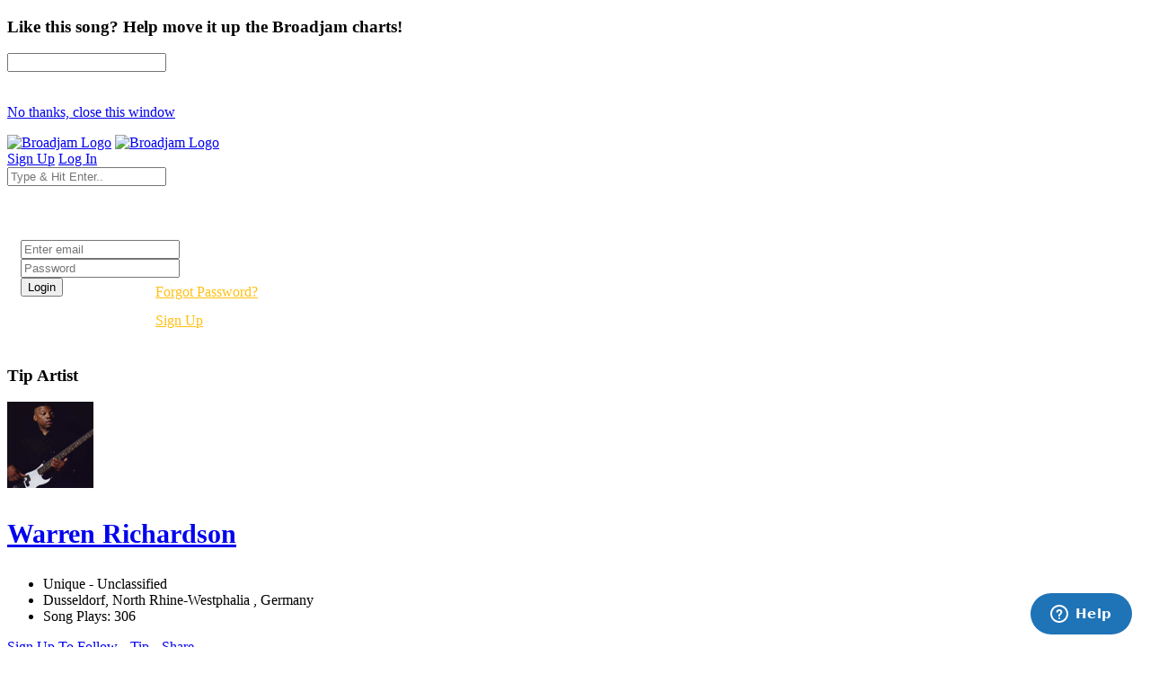

--- FILE ---
content_type: text/html; charset=UTF-8
request_url: https://www.broadjam.com/songs/WarrenRichardson/lookin-back
body_size: 92433
content:
<!DOCTYPE html>
<html dir="ltr" lang="en-US">
<head>
	<meta http-equiv="content-type" content="text/html;charset=UTF-8" />
    <meta property="fb:page_id" content="10132056825" />
	<meta name="facebook-domain-verification" content="vvp60tv66yav5hf9xf208sgg59z2ix" />
	<meta name="title" content="Warren Richardson Song: Lookin Back | Broadjam.com" />
<meta property="description" content="Listen to Lookin Back by Warren Richardson on Broadjam.com." />
<meta name="Author" content="Broadjam, Inc." />
<meta name="verify-v1" content="P6+u257o9U2gLgkjFMHCHqFCW1WJyQSgC+d1mjHWLA4=" />
<meta property="og:site_name" content="Broadjam" />
<meta property="fb:app_id" content="218571681503134" />
<meta property="fb:admins" content="705555253" />
<meta property="og:description" content="Listen to Lookin Back by Warren Richardson on Broadjam.com." />
<meta property="og:url" content="https://www.broadjam.com/songs/WarrenRichardson/lookin-back" />
<meta property="og:image" content="https://d3ck8ztij7t71z.cloudfront.net/47/47211/tmb_150x150_47211_102050.jpg" />
<meta property="og:video:height" content="20" />
<meta property="og:video:width" content="350" />
<meta property="video:duration" content="264" />
<meta property="video:writer" content="https://www.broadjam.com/artists/home.php?artistID=31302" />
<meta property="og:title" content="Warren Richardson Song: Lookin Back | Broadjam.com" />
	    			<link rel="canonical" href="https://www.broadjam.com/songs/WarrenRichardson/lookin-back" />
		<title>Warren Richardson Song: Lookin Back | Broadjam.com</title>
		<link href="https://fonts.googleapis.com/css?family=Raleway:300,400,400i,700|Poppins:300,400,500,600,700|PT+Serif:400,400i&display=swap" rel="stylesheet" type="text/css" />
		<link rel="stylesheet" href="/assets/skins/broadjam4/css/bootstrap.css?1.1.58" type="text/css" />
		<link rel="stylesheet" href="/assets/skins/broadjam4/css/style.css?1.1.58" type="text/css" />
		<link rel="stylesheet" href="/assets/skins/broadjam4/css/swiper.css?1.1.58" type="text/css" />
		<link rel="stylesheet" href="/assets/skins/broadjam4/css/dark.css?1.1.58" type="text/css" />
		<link rel="stylesheet" href="/assets/skins/broadjam4/css/font-icons.css?1.1.58" type="text/css" />
		<link rel="stylesheet" href="/assets/skins/broadjam4/css/animate.css?1.1.58" type="text/css" />
		<link rel="stylesheet" href="/assets/skins/broadjam4/css/magnific-popup.css?1.1.58" type="text/css" />
									<link rel="stylesheet" href="/assets/skins/broadjam4/css/lightpage_account.css?1.1.58" type="text/css" />
					<link rel="stylesheet" href="/assets/skins/broadjam4/css/audio-player.css" type="text/css" />
											<link rel="stylesheet" href="/assets/skins/broadjam4/css/custom.css?1.1.58" type="text/css" />
		<link rel="stylesheet" href="/assets/skins/broadjam4/css/bj.css?1.1.58" type="text/css" />
		<meta name="viewport" content="width=device-width, initial-scale=1" />
		<link rel="shortcut icon" href="/assets/skins/broadjam4/images/bjam_favicon32px.png" type="image/x-icon" />	
		<link rel="apple-touch-icon" href="/assets/skins/broadjam4/images/bjam_57px.png">
		<link rel="apple-touch-icon" href="/assets/skins/broadjam4/images/bjam_120px.png">
		<link rel="apple-touch-icon" sizes="180x180" href="/assets/skins/broadjam4/images/bjam_180px.png">
		<link rel="apple-touch-icon" sizes="152x152" href="/assets/skins/broadjam4/images/bjam_152px.png">
		<link rel="apple-touch-icon" sizes="167x167" href="/assets/skins/broadjam4/images/bjam_167px.png">
		<link rel="stylesheet" href="/assets/skins/broadjam4/css/colors.php?color=d55176" />
		<script src="/assets/skins/broadjam4/js/jquery.js"></script>
				<script type="text/javascript">var intGlobalArtistId = 31302;</script>
				<script type="text/javascript" language="JavaScript 1.2" src="/assets/skins/broadjam4/js/_core/broadjam.min.js?1.1.58"></script>
		<script type="text/javascript" language="JavaScript 1.2" src="/assets/skins/broadjam4/js/_core/header.min.js?1.1.58"></script>
				    <link href="/assets/skins/broadjam4/css/components/bs-datatable.css?1.1.58" rel="stylesheet" type="text/css" media="all" />
	        		    <link href="/assets/skins/broadjam4/css/components/select-boxes.css?1.1.58" rel="stylesheet" type="text/css" media="all" />
	        		    <link href="/assets/skins/broadjam4/css/components/bs-switches.css?1.1.58" rel="stylesheet" type="text/css" media="all" />
	        		    <link href="/assets/skins/broadjam4/css/components/bs-select.css?1.1.58" rel="stylesheet" type="text/css" media="all" />
	        		    <link href="/assets/skins/broadjam4/css/components/bs-rating.css?1.1.58" rel="stylesheet" type="text/css" media="all" />
	        			<script type="text/javascript" language="javascript" src="/assets/skins/broadjam4/js/components/bs-datatable.js"></script>
			<script type="text/javascript" language="javascript" src="/assets/skins/broadjam4/js/components/bs-switches.js"></script>
			<script type="text/javascript" language="javascript" src="/assets/skins/broadjam4/js/components/bs-select.js"></script>
			<script type="text/javascript" language="javascript" src="/assets/skins/broadjam4/js/components/select-boxes.js"></script>
			<script type="text/javascript" language="javascript" src="/assets/skins/broadjam4/js/components/selectsplitter.js"></script>
			<script type="text/javascript" language="javascript" src="/assets/skins/broadjam4/js/components/star-rating.js"></script>
		    			<script async src="https://www.googletagmanager.com/gtag/js?id=UA-1029700-1"></script>
	<script>
	  window.dataLayer = window.dataLayer || [];
	  function gtag(){dataLayer.push(arguments);}
	  gtag('js', new Date());

	  gtag('config', 'UA-1029700-1');
	</script>
	  		 <script type="application/ld+json">
		 	 { "@context" : "http://schema.org",
		 	   "@type" : "Organization",
		 	   "name" : "Broadjam",
		 	   "url" : "https://www.broadjam.com",
		 	   "sameAs" : [ "http://www.facebook.com/broadjam",
		 	     "http://www.twitter.com/broadjam",
		 		 "http://www.youtube.com/broadjam",
		 		 "http://www.pinterest.com/broadjam"
		 	 	] 
		 	 }
		 	 </script>
		
		
		
		 <!-- Facebook Pixel Code -->
		 <script>
		 !function(f,b,e,v,n,t,s)
		 {if(f.fbq)return;n=f.fbq=function(){n.callMethod?
		 n.callMethod.apply(n,arguments):n.queue.push(arguments)};
		 if(!f._fbq)f._fbq=n;n.push=n;n.loaded=!0;n.version='2.0';
		 n.queue=[];t=b.createElement(e);t.async=!0;
		 t.src=v;s=b.getElementsByTagName(e)[0];
		 s.parentNode.insertBefore(t,s)}(window,document,'script',
		 'https://connect.facebook.net/en_US/fbevents.js');
		  fbq('init', '366341250497025'); 
		  fbq('track', 'PageView');
				 </script>
		 <noscript>
		 <img height="1" width="1" src="https://www.facebook.com/tr?id=366341250497025&ev=PageView&noscript=1"/>
		 </noscript>
		  <script src="https://leadsbridge.com/pixels/e515df0d202ae52fcebb14295743063b.js"></script>	<script id="mcjs">!function(c,h,i,m,p){m=c.createElement(h),p=c.getElementsByTagName(h)[0],m.async=1,m.src=i,p.parentNode.insertBefore(m,p)}(document,"script","https://chimpstatic.com/mcjs-connected/js/users/fbf692e76a8068f38f5df0ee5/b42890715839185d3f25bbdfc.js");</script>
	<script type="text/javascript" src="https://platform-api.sharethis.com/js/sharethis.js#property=65413fe8744d850019cafc70&product=inline-share-buttons&source=platform" async="async"></script>
</head>
			<body class="stretched side-panel-right side-push-panel">
			<div id="fb-root"></div>
		<form method="post" id="songs" action="/artists/songs.php"><script type="text/javascript" src="/assets/skins/broadjam4/js/_core/qcodo.js"></script><script type="text/javascript" src="/assets/skins/broadjam4/js/_core/logger.js"></script><script type="text/javascript" src="/assets/skins/broadjam4/js/_core/event.js"></script><script type="text/javascript" src="/assets/skins/broadjam4/js/_core/post.js"></script><script type="text/javascript" src="/assets/skins/broadjam4/js/_core/control.js"></script><script type="text/javascript" src="/assets/skins/broadjam4/js/_core/control_dialog.js"></script>		
				<div id="wrapper" class="clearfix">
			<span id="elmWaitIcon_ctl" style="display:none;"><span id="elmWaitIcon" ><div id="elmWaitIconHolder"><img src="/assets/skins/broadjam4/images/spinner_100.gif" width="100" height="100" alt="Please Wait..."/></div></span></span>			<div id="c7_ctl" style="display:inline;"><div id="c7" ></div></div>			<div id="songbuy_nag" class="modal fade" role="dialog"></div>
			<div id="fanNagModal" class="modal fade" role="dialog">
				<div class="modal-dialog modal-dialog-centered modal-lg">
					<div class="modal-content">
						<div class="modal-header">
							<h3 id="fan_nag_artist_name" class="mb-0 text-uppercase ls1">Like this song? Help move it up the Broadjam charts!</h3>
							<a href="#" data-dismiss="modal" class="text-muted h4 mb-0 h-text-danger"><i class="icon-line-circle-cross"></i></a>
						</div>
						<div class="modal-body">
							<div id="fan_signup_stars">
								<input id="fan-song-rating" type="number" class="rating" max="5" data-step="1" data-size="sm">
								<div style="clear:both;height:20px"></div>
								<p>
									<a href="#" class="button button-circle button-small button-fill button-border button-dark" onclick="$('#fanNagModal').modal('hide'); return false">No thanks, close this window</a>
								</p>
							</div>
							<div id="fan_signup_fields" style="display:none">
								<div id="c11_ctl" style="display:inline;"><div id="c11" ><div id="c12_ctl" style="display:inline;"><div id="c12" ><div class="row">
	<div class="col-md-6 form-group">
		<label class="nott ls0 font-weight-medium" for="template-contactform-email">Email: <small>*</small></label>
		 <span id="c14_ctl" ><input type="text" name="c14" id="c14" value="" class="required email form-control"  /></span>	</div>
	<div class="col-6 form-group">
		<label class="nott ls0 font-weight-medium" for="template-contactform-email">Account Password: <small>*</small></label>
		 <span id="c15_ctl" ><input type="password" name="c15" id="c15" value="" class="form-control"  /></span>	</div>
	<div class="col-md-6 form-group">
		<label class="nott ls0 font-weight-medium" for="template-contactform-email">First Name:</label>
		 <span id="c16_ctl" ><input type="text" name="c16" id="c16" value="" class="form-control"  /></span>	</div>
	
	<div class="col-md-6 form-group">
		<label class="nott ls0 font-weight-medium" for="template-contactform-email">Last Name:</label>
		 <span id="c17_ctl" ><input type="text" name="c17" id="c17" value="" class="form-control"  /></span>	</div>
	
	<div class="w-100"></div>
	<div class="col-12 form-group">
		<label class="nott ls0 font-weight-medium" for="template-contactform-message">Comment to Warren Richardson (optional):</label>
		<span id="c18_ctl" ><textarea name="c18" id="c18" class="required form-control" cols="30" rows="4" ></textarea></span>	</div>

	<div class="line single-line mt-2 mb-4"></div>	
	
	<div class="col-12 form-group d-flex align-items-center">

		<div class="switch" id="c19_ctl" ><input type="checkbox" id="c19" name="c19" class="switch-toggle switch-rounded-micro switch-toggle-round"  /><label for="c19"></label></div>
		<label class="media-body text-muted ml-3" for="signup-registration-useragreement">
			<span class="d-block text-dark mb-1 nott ls0">User Agreement</span>
			<span class="d-block nott ls0 font-weight-normal"> I agree to the Broadjam <a href="https://www.broadjam.com/legal" target="_blank">User Agreement</a>, and am at least 13 years old</span>
		</label>
	</div>
	
	<div class="col-12 form-group">
		<span id="c21_ctl" ><input type="submit" name="c21" id="c21" value="Sign up" class="button button-circle button-border button-mini" onclick="qc.pA('songs', 'c21', 'QClickEvent', '', 'elmWaitIcon'); return false;"  /></span>		<span id="c20_ctl" ><span id="c20" style="color:red;font-weight:bold;"></span></span>		<br><br><br><br><br>
	</div>
</div></div></div></div></div>							</div>
						</div>
					</div>
				</div>
			</div>
			
			<header id="header" class="full-header" data-sticky-logo-height="74" data-menu-padding="32">
				<div id="header-wrap">
					<div class="container">
						<div class="header-row">
							<div id="logo">
								<a href="/index.php" class="standard-logo" data-dark-logo="/assets/skins/broadjam4/images/bjam_black_icon.png" data-sticky-logo="/assets/skins/broadjam4/images/bjam_black_icon.png" data-mobile-logo="/assets/skins/broadjam4/images/bjam_black_icon.png"><img src="/assets/skins/broadjam4/images/bjacm_black.png" alt="Broadjam Logo"></a>
								<a href="/index.php" class="retina-logo" data-dark-logo="/assets/skins/broadjam4/images/bjam_black_icon2x.png" data-sticky-logo="/assets/skins/broadjam4/images/bjam_black_icon2x.png" data-mobile-logo="/assets/skins/broadjam4/images/bjam_black_icon2x.png"><img src="/assets/skins/broadjam4/images/bjam_black_2x.png" alt="Broadjam Logo"></a>
							</div>
							<div class="header-misc">

								<div id="top-search" class="header-misc-icon">
									<a href="#" id="top-search-trigger"><i class="icon-line-search"></i><i class="icon-line-cross"></i></a>
								</div>

								<a href="/shoppingcart/index.php" class="social-icon si-borderless si-rounded si-gpay">
									<i class="icon-line-shopping-cart"></i>
									<i class="icon-cart-arrow-down"></i>
								</a>				
								<a href="/signup/broadjam/signup.php" class="button button-circle button-small button-fill button-border button-dark"><i class="icon-check1"></i><span>Sign Up</span></a>
								<a href="#" onclick="$('#globalLoginModal').modal('show');" data-lightbox="inline" class="button button-circle button-small button-fill button-border button-dark"><i class="icon-sign-in-alt"></i><span>Log In</span></a>
							</div>
														<div id="topsearch" name="topsearch" class="top-search-form row">
								<span id="c22_ctl" ><input type="text" name="c22" id="c22" value="" class="form-control col-12" placeholder="Type &amp; Hit Enter.." autocomplete="on" onkeypress="if (event.keyCode == 13) {qc.pB('songs', 'c22', 'QEnterKeyEvent', '');}"  /></span>							</div>
						</div>
						
					</div>
				</div>
				<div class="header-wrap-clone"></div>
			</header>
			<!-- #header end -->
			<div id="c1_ctl" style="display:inline;"><div id="c1" ><div id="c2_ctl" style="display:inline;"><div id="c2" ><div id="globalLoginModal" class="modal fade" role="dialog">
	<div class="modal-dialog modal-dialog-centered modal-lg">
		<div class="modal-content" style="background: url('/assets/skins/broadjam4/images/home_artists_opt.jpg') no-repeat; background-size: cover; max-width: 700px;">
			<div class="modal-body">
				<div style="max-width: 22rem;padding:0 15px 15px 15px">
					<h3 style="color:#FFF">Login</h3>
					<div class="form-group">
						<span id="c5_ctl" ><input type="text" name="c5" id="c5" value="" class="form-control default not-dark" placeholder="Enter email"  /></span>					</div>
					<div class="form-group">
						<span id="c6_ctl" ><input type="password" name="c6" id="c6" value="" class="form-control default not-dark" placeholder="Password"  /></span>					</div>
					<div style="float:left;width:150px">
						<span id="btnLoginSubmit_ctl" ><input type="submit" name="btnLoginSubmit" id="btnLoginSubmit" value="Login" class="button button-3d button-circle gradient-light button-light" onclick="qc.pA('songs', 'btnLoginSubmit', 'QClickEvent', '', 'elmWaitIcon'); return false;" onkeypress="if (event.keyCode == 13) {return false;} if (event.keyCode == 27) {return false;} return false;"  /></span>					</div>
					<div style="float:left;width:140px;line-height:32px">
						<a style="color:#FFC013" href="/login/forgot_password.php">Forgot Password?</a>
						<br>
						<a style="color:#FFC013" href="/signup/broadjam/signup.php">Sign Up</a>
					</div>
			
					<div style="clear:both"></div>
					<span id="c4_ctl" ><span id="c4" ></span></span>				</div>
			</div>
		</div>
	</div>
</div>
</div></div></div></div>		<div id="c27_ctl" style="position:absolute;display:inline;"></div><script src="https://connect.facebook.net/en_US/all.js#xfbml=1"></script>
<script src="https://platform.twitter.com/widgets.js" type="text/javascript"></script>
<style type="text/css">
.addthisevent {visibility:hidden;}
.dataTable > thead > tr > th[class*="sort"]:before,
.dataTable > thead > tr > th[class*="sort"]:after {
content: "" !important;
}
.tagcloud a {
    margin-right: 10px;
}
</style>
<div id="tipModal" class="modal fade" role="dialog">
	<div class="modal-dialog modal-dialog-centered modal-lg">
		<div class="modal-content">
			<div class="modal-header">
				<h3 class="mb-0 text-uppercase ls1">Tip Artist</h3>
				<a href="#" data-dismiss="modal" class="text-muted h4 mb-0 h-text-danger"><i class="icon-line-circle-cross"></i></a>
			</div>
			<div class="modal-body">
				<div id="c30_ctl" style="display:inline;"><div id="c30" ></div></div>			</div>
		</div>
	</div>
</div>
<div id="wrapper">
	
				<div id="page-menu" class="dark no-sticky" style="padding-bottom:40px">
				<div id="page-menu-wrap">
					<section id="contentavatar">
							<div class="container">
								<div>
									<div class="row align-items-stretch">
										<div class="col-lg-6 p-3">
											<!-- Avatar -->
											<div class="d-flex align-items-center">
												<a href="/WarrenRichardson" ><img src="https://d3ck8ztij7t71z.cloudfront.net/47/47211/tmb_150x150_47211_102050.jpg" alt="Warren Richardson" style="max-width:100px" class="rounded-circle me-3" width="96" height="96"></a>
												<div class="heading-block border-0 light" style="margin-bottom: 0px">
													<a href="/WarrenRichardson"><h3 class="ml-4 mt-2" style="font-size: 30px;">Warren Richardson</h3></a>
												</div>
											</div>
										</div>

										<div class="col-lg d-flex flex-column justify-content-center">	
												<!-- Artist - Meta
												============================================= -->	
												<div class="entry-meta">
													<ul>
																															<li><i class="icon-itunes-note"></i>Unique - Unclassified</li>
																												<li>
															<i class="icon-map-pin"></i>
										
																Dusseldorf,</b>				
						
																																						North Rhine-Westphalia																																											,
																																									
						

																				Germany																																	
														</li>
																													<li><i class="icon-play-circle2"></i>Song Plays: 306</li>
																											</ul>
												</div>
												<div class="tagcloud mt-3 mb-3">
																											<span id="c25_ctl" ><a href="#" id="c25" onclick="qc.getW('c25').toggleEnabled('disable'); qc.pA('songs', 'c25', 'QClickEvent', '', 'elmWaitIcon');" ><i class="icon-user-friends ml-0"></i> Sign Up To Follow</a></span>														
																											<span id="c28_ctl" ><a href="#" id="c28" onclick="qc.getW('c28').toggleEnabled('disable'); qc.pA('songs', 'c28', 'QClickEvent', '', 'elmWaitIcon'); return false;" ><i class="icon-dollar ml-0"></i> Tip</a></span>	
																
													<a href="#" onclick="shareMedia('artist','31302'); return false;"><span class="icon-line-share"></span> Share</a>	
																									</div><!-- Artist - Meta End -->	
										</div>
									</div>
								</div>
							</div>
					</section>
					<!-- #Artist Avatar Container end -->			
					<div class="container">
						<div class="page-menu-row">
			
								<nav class="page-menu-nav">
									<ul class="page-menu-container">
										<li class="page-menu-item"><a href="/WarrenRichardson"><div><i class="icon-home2"></i></div></a></li>
																							<li class="page-menu-item current"><a href="/songs/WarrenRichardson"><div>Songs</div></a></li>
																																																				<li class="page-menu-item"><a href="/photos/WarrenRichardson"><div></i>Photos</div></a></li>
																																										<li class="page-menu-item"><a href="/playlists/WarrenRichardson"><div></i>Playlists</div></a></li>
																																										<li class="page-menu-item"><a href="/connections/WarrenRichardson"><div></i>Friends</div></a></li>
																													</ul>
								</nav>
								<div id="page-menu-trigger"><i class="icon-reorder"></i></div>
							</div>
						</div>
					</div>
				</div>
			</div>
			</div>
</div>
<div id="pnlContent_ctl" style="display:inline;"><div id="pnlContent" ><div id="c32_ctl" style="display:inline;"><div id="c32" ><div id="c34_ctl" style="display:inline;"><div id="c34" ><div id="c35_ctl" style="display:inline;"><div id="c35" ><div id="viewVideoModal" class="modal fade" role="dialog">
	<div class="modal-dialog modal-dialog-centered modal-lg">
		<div class="modal-content">
			<div class="modal-header">
				<h3 class="mb-0 text-uppercase ls1">Artist Video</h3>
				<a href="#" data-dismiss="modal" class="text-muted h4 mb-0 h-text-danger"><i class="icon-line-circle-cross"></i></a>
			</div>
			<div class="modal-body">
				<span id="c39_ctl" ><span id="c39" ></span></span>			</div>
		</div>
	</div>
</div>
<section id="content">
	<div class="content-wrap py-0 mt-5">
		<div class="container clearfix">

			<div id="side-navigation" class="row">

				<div class="col-md-3 col-lg-3">

					<!-- Album Info -->
					<div class="entry event imagescalein mb-5">
						<div class="grid-inner rowAbout no-gutters p-3 border rounded">
							<div class="entry-image col-lg-12 mb-lg-0 overflow-hidden">
								<img src="https://d3ck8ztij7t71z.cloudfront.net/47/47211/47211_102050.JPG">
							</div>
					
						</div>
					</div>
					
				</div>
				<div class="col-md-9 col-lg-9">
					
					
					<div class="title-sm" style="margin-bottom:25px">
						<h2 class="font-weight-normal lead" style="font-size: 30px;margin-bottom:0px">Lookin Back</h2>
					</div>
					
					<div class="entry-meta">
						<ul>
							<li><a class="button button-dark button-circle font-weight-normal track-list" data-id="242941" data-track="https://du6ek1f5bauwn.cloudfront.net/downloads/songs/31/31302/31302_242941.mp3?Policy=[base64]&amp;Signature=adWgmJyIrhKZD0qGIdtGrNc1N-9zoyjsA8pSshP75p4aR9aravlOvxxVKaONKge3otw8ECaq62VWjbcfhcrrvd3dvhInILYd8-SQABBkBcfTtazTPYuh07u75p81elqKwNSw5qAQlJIhF4GecOCKebd6QegZR06kwhxvjWcBWeg_&amp;Key-Pair-Id=APKAIGNE6ASNIZOSMMNQ" data-poster="https://d3ck8ztij7t71z.cloudfront.net/47/47211/47211_102050.JPG" data-title="Lookin Back" data-singer="Warren Richardson" show-signup="true" player-name="artist_profile_song_page">&nbsp;<i class="icon-play"></i></a></li>
							<li>Plays: 22</li>
							<li><i class="icon-itunes-note"></i> Unique - Unclassified</li>
															<li>
																			<a class="btn btn-outline-secondary btn-sm" href="#" onclick="addSongToCart(242941); return false;"><span class="icon-line-cloud-download"></span> Free</a>
																	</li>
														<li><span id="c37_ctl" ><a href="#" id="c37" class="btn btn-outline-secondary btn-sm" onclick="qc.getW('c37').toggleEnabled('disable'); qc.pA('songs', 'c37', 'QClickEvent', '', 'elmWaitIcon'); return false;" ><span class="icon-line-plus"></span>Add to Playlist</a></span></li>
							<li><a class="btn btn-outline-secondary btn-sm" href="#" onclick="shareMedia('song','242941'); return false;"><span class="icon-line-share"></span> Share</a><li>
						</ul>
					</div>
					
										

					<!-- #Tab Group -->	
					<div class="tabs tabs-alt tabs-tb clearfix" id="tab-8" style="margin-top:30px">

						<ul class="tab-nav clearfix">
							<li><a href="#tabs-details">Details</a></li>
							<li><a href="#tabs-reviews" onclick="getSongReviews();">Reviews</a></li>							<li><a href="#tabs-credits">Credits</a></li>							<li><a href="#tabs-top10s" onclick="getSongPlaylistsTopTens();">Playlists & Top 10's</a></li>													</ul>
						<!-- #Tab Container -->	
						<div class="tab-container">
						
							<!-- #Tab Tracks -->	
							<div class="tab-content clearfix" id="tabs-details">
								
																	<h2 class="font-weight-bold lead" style="font-size: 14px;">Story Behind The Song</h2>
									<p class="font-weight-normal lead" style="font-size: 14px;">This is a classic situation of a man who left his partner but, now realizes that he truly loves her and wants her back so, he does everything possible to get her back and to let her know how much he appreciates her and the love that they share.</p>
																
																	<h2 class="font-weight-bold lead" style="font-size: 14px;">Song Description</h2>
									<p class="font-weight-normal lead" style="font-size: 14px;">Intro is dark which sets up the song itself.  Deep, dark groove that manifest into a positive and revealing chorus.</p>
								 								
								
								<div class="table-responsive">
									<table class="table table-hover">
										<tbody>
											
											<tr>
																							<td><strong>Song Length</strong></td>
												<td class="text-muted font-weight-medium">4:24</td>
																								<td><strong>Genre</strong></td>
												<td class="text-muted font-weight-medium">Unique - Unclassified, Unique - Soundtracks</td>
																									</tr><tr>
																								<td><strong>Tempo</strong></td>
												<td class="text-muted font-weight-medium">Slow (71 - 90)</td>
																								<td><strong>Lead Vocal</strong></td>
												<td class="text-muted font-weight-medium">Male Vocal</td>
																									</tr><tr>
																								<td><strong>Mood</strong></td>
												<td class="text-muted font-weight-medium"> Endearing,  Engaging</td>
																								<td><strong>Subject</strong></td>
												<td class="text-muted font-weight-medium"> Life,  Making Up</td>
																									</tr><tr>
																								<td><strong>Similar Artists</strong></td>
												<td class="text-muted font-weight-medium">Staind</td>
																								<td><strong>Language</strong></td>
												<td class="text-muted font-weight-medium">English</td>
																									</tr><tr>
																								<td><strong>Era</strong></td>
												<td class="text-muted font-weight-medium">2000 and later</td>
												<td></td><td></td>										</tbody>
									</table>
								</div>
								
								
																<h2 class="font-weight-bold lead" style="font-size: 14px;padding-top:10px">Lyrics</h2>
								<p class="font-weight-normal lead" style="font-size: 14px;">
									LOOKIN BACK<br />
<br />
<br />
1st V<br />
Walkin through the rain and snow, nowhere to go, I don't know just why I am here---<br />
My heart has put me on the right track-Too darn wet and cold to turn back..<br />
I see the light ahead in the distance---<br />
I know it's all been done before, just like they do it in the movies-Drama for all the world to see---<br />
But I can't resist your love you know-I got to have you in my arms- You belong inside my love---yeah<br />
<br />
1st Ch<br />
Lookin Back now I can see-<br />
Exactly where I  am to be-<br />
You and me belong together<br />
Looking Back yeah I was blind-<br />
For you a mountain I can climb-<br />
I want you and me forever-<br />
<br />
2nd V<br />
Twistin, turnin, spinnin around-Where I go I"ll know when I get there-<br />
Inside my head my heart you'll see-A man consumed with a hope for love..desperation...tearing me apart---<br />
Noone can see the passion here-I have nothing left to fear-The situation way too deep to comprehend--<br />
All I really want is you- and me to be in bliss of love-life and happiness is all so clear to me----<br />
<br />
2nd Ch<br />
Lookin Back now I can see-<br />
Exactly where I  am to be-<br />
You and me belong together<br />
Looking Back yeah I was blind-<br />
For you a mountain I did climb-<br />
I want you and me forever--<br />
<br />
Change<br />
Pain way down in my soul...made it seem I'd lose control..love kept me alive when the chips were down and no way out--<br />
Shed a tear like a river flow...I kept my head up to the sky...You made me the man that I am and now I'm..here for you.<br />
<br />
3rd Ch<br />
Lookin Back now I can see-<br />
Exactly where I  am to be-<br />
You and me belong together<br />
Looking Back yeah I was blind-<br />
For you a mountain I did climb-<br />
I want you and me forever--yeah----<br />
<br />
End<br />								</p>
																
								
							</div>
							
							<div class="tab-content clearfix" id="tabs-reviews">
								
								<div id="songreviews"></div>
								
								
							</div>
							
							<!-- #Tab Description-->	
							<div class="tab-content clearfix" id="tabs-credits">
								<div class="table-responsive">
									<table class="table table-hover">
										<tbody>
											<tr>
																									<td><strong>Lyrics</strong></td>
													<td class="text-muted font-weight-medium">Warren Richardson</td>
																										<td><strong>Music</strong></td>
													<td class="text-muted font-weight-medium">Warren Richardson</td>
																											</tr><tr>
																										<td><strong>Producer</strong></td>
													<td class="text-muted font-weight-medium">Warren Richardson</td>
																										<td><strong>Publisher</strong></td>
													<td class="text-muted font-weight-medium">N/A</td>
																											</tr><tr>
																										<td><strong>Performance</strong></td>
													<td class="text-muted font-weight-medium">Warren Richardson</td>
																										<td><strong>Label</strong></td>
													<td class="text-muted font-weight-medium">N/A</td>
																											</tr><tr>
																							</tbody>
									</table>
								</div>
							</div>
							<!-- #Tab Description END -->
							
							<!-- #Tab Reviews -->
							<div class="tab-content clearfix" id="tabs-top10s">
								
								
								<div id="songplayliststoptens"></div>
								
								
								
							</div>
							<!-- #Tab Reviews END -->
							
							
							
							<div class="tab-content clearfix" id="tabs-videos">
								<div id="top-charts" class="portfolio grid-container row light gutter-20 desc-sm" data-layout="fitRows">	
																</div>
								
							</div>
							

						</div>
						<!-- #Tab Container End-->	

					</div>
					<!-- #Tab Group -->	
					
											<div class="heading-block border-0" style="margin: 55px 0 15px 0">
								<h2 class="font-weight-normal lead" style="font-size: 24px;">Other Songs By Warren Richardson</h2>	
							</div>
						<table id="datatable" class="displayMulti table table-hover playlist" cellspacing="0" width="100%">
							<thead>
								<tr>
									<th style="width: 75px;">Song</th>
									<th></th>
									<th><div class="right">Actions</div></th>
								</tr>
							</thead>

							<tbody>
																	<tr class="audio-track">
										<td class="songs-list songs-image" style="width: 95px;border-bottom:0">
											<a href="#" class="track-list" data-id="374001" data-track="https://du6ek1f5bauwn.cloudfront.net/downloads/songs/31/31302/31302_374001.mp3?Policy=[base64]&amp;Signature=itG~Za0LgvkU8gzEBIZ4vxCz3KWA5186FEXOC9QG2w8w~tZ4XhjXPJaS85ChtTyeHpE4TWBjKCERRdHKFzXzx0yguFsxDCNbJI6YmoDe70HLEtGPA66CZ79TFBuWAidmYIMRpWXA6TrDIhKuQss1iaN-xoedCsvc916Btr9Nbbc_&amp;Key-Pair-Id=APKAIGNE6ASNIZOSMMNQ" data-poster="https://d3ck8ztij7t71z.cloudfront.net/47/47211/tmb_150x150_47211_102050.jpg" data-title="Thinking About You" data-singer="Warren Richardson" show-signup="true" player-name="artist_profile_songs_page">
												<img src="https://d3ck8ztij7t71z.cloudfront.net/47/47211/tmb_150x150_47211_102050.jpg"><span><i class="icon-play" style="position: absolute;left: 50%;top: 50%;margin-top: -15px;margin-left: -15px;z-index: 1;text-align: center;color: #111;
		border: none;
		padding-top: 1px;
		background-color: #FFF;    width: 30px;
		height: 30px;
		line-height: 27px;
		font-size: 14px;
		border-radius: 50%;
		-webkit-transition: color .4s, border-color .3s;
		-o-transition: color .4s, border-color .3s;
		transition: color .4s, border-color .3s;"></i></span>
											</a>
										</td>
										<td>
											<a href="/songs/WarrenRichardson/thinking-about-you" class="font-weight-normal" style="color:#000"><i class="icon-info-circle"></i> Thinking About You</a>
											<br>
											<a href="#" class="font-weight-light" style="color:#898989"><i class="icon-line-link"></i> R & B - Soul</a>
											<br>
											<span class="badge badge-pill badge-dark ">Plays: 21</span>
										</td>
										<td>

											<div class="col-auto d-flex align-items-center justify-content-end pl-0">
																								<a data-toggle="tooltip" data-placement="top" title="Share Song" href="#" onclick="shareMedia('song','374001'); return false;"><span class="icon-line-share"></span></a>
												&nbsp;&nbsp;&nbsp;
												<a href="#" class="dropdown-toggle" data-toggle="dropdown" aria-haspopup="true" aria-expanded="false"><i class="i-circled i-small i-bordered icon-line-ellipsis"></i></a>
												<ul class="dropdown-menu dropdown-menu-right">
													<li>
														<a class="dropdown-item" href="/songs/WarrenRichardson/thinking-about-you"><span class="icon-eye"></span>View Song Info</a>
														<div class="dropdown-divider"></div>
																																													<a class="dropdown-item" href="#" onclick="addSongToCart(); return false;"><span class="icon-line-cloud-download"></span>Download For $0.99</a>
																																										</li>
												</ul>
											</div>
										</td>
									</tr>
																	<tr class="audio-track">
										<td class="songs-list songs-image" style="width: 95px;border-bottom:0">
											<a href="#" class="track-list" data-id="325575" data-track="https://du6ek1f5bauwn.cloudfront.net/downloads/songs/31/31302/31302_325575.mp3?Policy=[base64]&amp;Signature=CGCgc7UpNav7AkclvONxsIIoyCH16rPy~vFYwa6DcLT5KToVx4tr0Oz8Sf4viGEsIhlgkvOcjBr44DsR1ytvdH3AbJ55BNZOzZaCnGZSoO-U~IEUmBdjib1QxWQbtzF7TNeCACj2D9QpefnX6oBzWWCxH7SilGJhChYDfvv81t0_&amp;Key-Pair-Id=APKAIGNE6ASNIZOSMMNQ" data-poster="https://d3ck8ztij7t71z.cloudfront.net/47/47211/tmb_150x150_47211_102050.jpg" data-title="Our Love" data-singer="Warren Richardson" show-signup="true" player-name="artist_profile_songs_page">
												<img src="https://d3ck8ztij7t71z.cloudfront.net/47/47211/tmb_150x150_47211_102050.jpg"><span><i class="icon-play" style="position: absolute;left: 50%;top: 50%;margin-top: -15px;margin-left: -15px;z-index: 1;text-align: center;color: #111;
		border: none;
		padding-top: 1px;
		background-color: #FFF;    width: 30px;
		height: 30px;
		line-height: 27px;
		font-size: 14px;
		border-radius: 50%;
		-webkit-transition: color .4s, border-color .3s;
		-o-transition: color .4s, border-color .3s;
		transition: color .4s, border-color .3s;"></i></span>
											</a>
										</td>
										<td>
											<a href="/songs/WarrenRichardson/our-love" class="font-weight-normal" style="color:#000"><i class="icon-info-circle"></i> Our Love</a>
											<br>
											<a href="#" class="font-weight-light" style="color:#898989"><i class="icon-line-link"></i> R & B - Soul</a>
											<br>
											<span class="badge badge-pill badge-dark ">Plays: 32</span>
										</td>
										<td>

											<div class="col-auto d-flex align-items-center justify-content-end pl-0">
																								<a data-toggle="tooltip" data-placement="top" title="Share Song" href="#" onclick="shareMedia('song','325575'); return false;"><span class="icon-line-share"></span></a>
												&nbsp;&nbsp;&nbsp;
												<a href="#" class="dropdown-toggle" data-toggle="dropdown" aria-haspopup="true" aria-expanded="false"><i class="i-circled i-small i-bordered icon-line-ellipsis"></i></a>
												<ul class="dropdown-menu dropdown-menu-right">
													<li>
														<a class="dropdown-item" href="/songs/WarrenRichardson/our-love"><span class="icon-eye"></span>View Song Info</a>
														<div class="dropdown-divider"></div>
																																													<a class="dropdown-item" href="#" onclick="addSongToCart(); return false;"><span class="icon-line-cloud-download"></span>Download For $0.99</a>
																																										</li>
												</ul>
											</div>
										</td>
									</tr>
																	<tr class="audio-track">
										<td class="songs-list songs-image" style="width: 95px;border-bottom:0">
											<a href="#" class="track-list" data-id="322711" data-track="https://du6ek1f5bauwn.cloudfront.net/downloads/songs/31/31302/31302_322711.mp3?Policy=[base64]&amp;Signature=XU-c8f5x4Ynu9BuWWorLRVh4HMyE3-uk9xkku77OIElfOCQTVEnOKf1pk1ZsZJvIvub-5AIiCXWoNVR1aaB5jKPW2BIKz0bSkKlwdKwW~GhRr-~a8Vc7jKNAKVYIZypTrMFv8QRSIo9A6XDaBA8bvm8ORX8hRS4zGOUdZIxVivo_&amp;Key-Pair-Id=APKAIGNE6ASNIZOSMMNQ" data-poster="https://d3ck8ztij7t71z.cloudfront.net/47/47211/tmb_150x150_47211_102050.jpg" data-title="Simple Things" data-singer="Warren Richardson" show-signup="true" player-name="artist_profile_songs_page">
												<img src="https://d3ck8ztij7t71z.cloudfront.net/47/47211/tmb_150x150_47211_102050.jpg"><span><i class="icon-play" style="position: absolute;left: 50%;top: 50%;margin-top: -15px;margin-left: -15px;z-index: 1;text-align: center;color: #111;
		border: none;
		padding-top: 1px;
		background-color: #FFF;    width: 30px;
		height: 30px;
		line-height: 27px;
		font-size: 14px;
		border-radius: 50%;
		-webkit-transition: color .4s, border-color .3s;
		-o-transition: color .4s, border-color .3s;
		transition: color .4s, border-color .3s;"></i></span>
											</a>
										</td>
										<td>
											<a href="/songs/WarrenRichardson/simple-things" class="font-weight-normal" style="color:#000"><i class="icon-info-circle"></i> Simple Things</a>
											<br>
											<a href="#" class="font-weight-light" style="color:#898989"><i class="icon-line-link"></i> Pop - Easy Listening</a>
											<br>
											<span class="badge badge-pill badge-dark ">Plays: 86</span>
										</td>
										<td>

											<div class="col-auto d-flex align-items-center justify-content-end pl-0">
																								<a data-toggle="tooltip" data-placement="top" title="Share Song" href="#" onclick="shareMedia('song','322711'); return false;"><span class="icon-line-share"></span></a>
												&nbsp;&nbsp;&nbsp;
												<a href="#" class="dropdown-toggle" data-toggle="dropdown" aria-haspopup="true" aria-expanded="false"><i class="i-circled i-small i-bordered icon-line-ellipsis"></i></a>
												<ul class="dropdown-menu dropdown-menu-right">
													<li>
														<a class="dropdown-item" href="/songs/WarrenRichardson/simple-things"><span class="icon-eye"></span>View Song Info</a>
														<div class="dropdown-divider"></div>
																																													<a class="dropdown-item" href="#" onclick="addSongToCart(); return false;"><span class="icon-line-cloud-download"></span>Download For $0.99</a>
																																										</li>
												</ul>
											</div>
										</td>
									</tr>
																	<tr class="audio-track">
										<td class="songs-list songs-image" style="width: 95px;border-bottom:0">
											<a href="#" class="track-list" data-id="279930" data-track="https://du6ek1f5bauwn.cloudfront.net/downloads/songs/31/31302/31302_279930.mp3?Policy=[base64]&amp;Signature=Hd7C19G6qGHS-zTWLEi-Nxh4LF~zs5uRZ4WE6h3ou9GYPOV73E9OLNeExGVQV6T9BPNuWRuXWEw9dbOjVN3ROB36Ntnbgyqxh6ELc1evild0hg-7PncAfwT880hcOIKtwVFNnGVOzrbzwWJfvEg17zwqgBUlnnpotgt~1wGG32k_&amp;Key-Pair-Id=APKAIGNE6ASNIZOSMMNQ" data-poster="https://d3ck8ztij7t71z.cloudfront.net/47/47211/tmb_150x150_47211_102050.jpg" data-title="Good Vibe" data-singer="Warren Richardson" show-signup="true" player-name="artist_profile_songs_page">
												<img src="https://d3ck8ztij7t71z.cloudfront.net/47/47211/tmb_150x150_47211_102050.jpg"><span><i class="icon-play" style="position: absolute;left: 50%;top: 50%;margin-top: -15px;margin-left: -15px;z-index: 1;text-align: center;color: #111;
		border: none;
		padding-top: 1px;
		background-color: #FFF;    width: 30px;
		height: 30px;
		line-height: 27px;
		font-size: 14px;
		border-radius: 50%;
		-webkit-transition: color .4s, border-color .3s;
		-o-transition: color .4s, border-color .3s;
		transition: color .4s, border-color .3s;"></i></span>
											</a>
										</td>
										<td>
											<a href="/songs/WarrenRichardson/good-vibe" class="font-weight-normal" style="color:#000"><i class="icon-info-circle"></i> Good Vibe</a>
											<br>
											<a href="#" class="font-weight-light" style="color:#898989"><i class="icon-line-link"></i> Pop - Rock</a>
											<br>
											<span class="badge badge-pill badge-dark ">Plays: 31</span>
										</td>
										<td>

											<div class="col-auto d-flex align-items-center justify-content-end pl-0">
																								<a data-toggle="tooltip" data-placement="top" title="Share Song" href="#" onclick="shareMedia('song','279930'); return false;"><span class="icon-line-share"></span></a>
												&nbsp;&nbsp;&nbsp;
												<a href="#" class="dropdown-toggle" data-toggle="dropdown" aria-haspopup="true" aria-expanded="false"><i class="i-circled i-small i-bordered icon-line-ellipsis"></i></a>
												<ul class="dropdown-menu dropdown-menu-right">
													<li>
														<a class="dropdown-item" href="/songs/WarrenRichardson/good-vibe"><span class="icon-eye"></span>View Song Info</a>
														<div class="dropdown-divider"></div>
																																													<a class="dropdown-item" href="#" onclick="addSongToCart(); return false;"><span class="icon-line-cloud-download"></span>Download For $0.99</a>
																																										</li>
												</ul>
											</div>
										</td>
									</tr>
																	<tr class="audio-track">
										<td class="songs-list songs-image" style="width: 95px;border-bottom:0">
											<a href="#" class="track-list" data-id="275562" data-track="https://du6ek1f5bauwn.cloudfront.net/downloads/songs/31/31302/31302_275562.mp3?Policy=[base64]&amp;Signature=DANgQjICfbDs8v5k1LW1OpyMJOQAFVrNJUW-kopCGuGaxsQizhOtwQrvJj0gfOPtBL38Z7ccf2I3yO-CzqMOpFyFWHWLaCP64a7bKhZ6HSFilz37TKSef5KgmWrTSyPZ8UsajZPenT6E9LawWQyf6U~~Yss6RzoQmfmjTfo9TpY_&amp;Key-Pair-Id=APKAIGNE6ASNIZOSMMNQ" data-poster="https://d3ck8ztij7t71z.cloudfront.net/47/47211/tmb_150x150_47211_102050.jpg" data-title="Dreams of You" data-singer="Warren Richardson" show-signup="true" player-name="artist_profile_songs_page">
												<img src="https://d3ck8ztij7t71z.cloudfront.net/47/47211/tmb_150x150_47211_102050.jpg"><span><i class="icon-play" style="position: absolute;left: 50%;top: 50%;margin-top: -15px;margin-left: -15px;z-index: 1;text-align: center;color: #111;
		border: none;
		padding-top: 1px;
		background-color: #FFF;    width: 30px;
		height: 30px;
		line-height: 27px;
		font-size: 14px;
		border-radius: 50%;
		-webkit-transition: color .4s, border-color .3s;
		-o-transition: color .4s, border-color .3s;
		transition: color .4s, border-color .3s;"></i></span>
											</a>
										</td>
										<td>
											<a href="/songs/WarrenRichardson/dreams-of-you" class="font-weight-normal" style="color:#000"><i class="icon-info-circle"></i> Dreams of You</a>
											<br>
											<a href="#" class="font-weight-light" style="color:#898989"><i class="icon-line-link"></i> Rock - Alternative</a>
											<br>
											<span class="badge badge-pill badge-dark ">Plays: 15</span>
										</td>
										<td>

											<div class="col-auto d-flex align-items-center justify-content-end pl-0">
																								<a data-toggle="tooltip" data-placement="top" title="Share Song" href="#" onclick="shareMedia('song','275562'); return false;"><span class="icon-line-share"></span></a>
												&nbsp;&nbsp;&nbsp;
												<a href="#" class="dropdown-toggle" data-toggle="dropdown" aria-haspopup="true" aria-expanded="false"><i class="i-circled i-small i-bordered icon-line-ellipsis"></i></a>
												<ul class="dropdown-menu dropdown-menu-right">
													<li>
														<a class="dropdown-item" href="/songs/WarrenRichardson/dreams-of-you"><span class="icon-eye"></span>View Song Info</a>
														<div class="dropdown-divider"></div>
																																													<a class="dropdown-item" href="#" onclick="addSongToCart(); return false;"><span class="icon-line-cloud-download"></span>Download For $0.99</a>
																																										</li>
												</ul>
											</div>
										</td>
									</tr>
																	<tr class="audio-track">
										<td class="songs-list songs-image" style="width: 95px;border-bottom:0">
											<a href="#" class="track-list" data-id="272767" data-track="https://du6ek1f5bauwn.cloudfront.net/downloads/songs/31/31302/31302_272767.mp3?Policy=[base64]&amp;Signature=SjeKhF8XBI31bp~L1PEPRfp4sEUl3mm1WlCitWAmSDvneQ0lnUMS6wJrVwD4rnjPBeKuivHMzsH9s~vcsp05Eyaciqh8xRV7B5BMl32Jw12Zj06rXkYjHH11LWV6VrPR5vN5QGvEueMU-0i1z1CqMa9WRiDuitIem12P4QS02OA_&amp;Key-Pair-Id=APKAIGNE6ASNIZOSMMNQ" data-poster="https://d3ck8ztij7t71z.cloudfront.net/47/47211/tmb_150x150_47211_102050.jpg" data-title="Dreams of You" data-singer="Warren Richardson" show-signup="true" player-name="artist_profile_songs_page">
												<img src="https://d3ck8ztij7t71z.cloudfront.net/47/47211/tmb_150x150_47211_102050.jpg"><span><i class="icon-play" style="position: absolute;left: 50%;top: 50%;margin-top: -15px;margin-left: -15px;z-index: 1;text-align: center;color: #111;
		border: none;
		padding-top: 1px;
		background-color: #FFF;    width: 30px;
		height: 30px;
		line-height: 27px;
		font-size: 14px;
		border-radius: 50%;
		-webkit-transition: color .4s, border-color .3s;
		-o-transition: color .4s, border-color .3s;
		transition: color .4s, border-color .3s;"></i></span>
											</a>
										</td>
										<td>
											<a href="/songs/WarrenRichardson/dreams-of-you" class="font-weight-normal" style="color:#000"><i class="icon-info-circle"></i> Dreams of You</a>
											<br>
											<a href="#" class="font-weight-light" style="color:#898989"><i class="icon-line-link"></i> Rock - Alternative</a>
											<br>
											<span class="badge badge-pill badge-dark ">Plays: 18</span>
										</td>
										<td>

											<div class="col-auto d-flex align-items-center justify-content-end pl-0">
																								<a data-toggle="tooltip" data-placement="top" title="Share Song" href="#" onclick="shareMedia('song','272767'); return false;"><span class="icon-line-share"></span></a>
												&nbsp;&nbsp;&nbsp;
												<a href="#" class="dropdown-toggle" data-toggle="dropdown" aria-haspopup="true" aria-expanded="false"><i class="i-circled i-small i-bordered icon-line-ellipsis"></i></a>
												<ul class="dropdown-menu dropdown-menu-right">
													<li>
														<a class="dropdown-item" href="/songs/WarrenRichardson/dreams-of-you"><span class="icon-eye"></span>View Song Info</a>
														<div class="dropdown-divider"></div>
																																													<a class="dropdown-item" href="#" onclick="addSongToCart(); return false;"><span class="icon-line-cloud-download"></span>Download For $0.99</a>
																																										</li>
												</ul>
											</div>
										</td>
									</tr>
																	<tr class="audio-track">
										<td class="songs-list songs-image" style="width: 95px;border-bottom:0">
											<a href="#" class="track-list" data-id="242952" data-track="https://du6ek1f5bauwn.cloudfront.net/downloads/songs/31/31302/31302_242952.mp3?Policy=[base64]&amp;Signature=A0W6SBlwJfUOo~li6qrc4~~MEiKQGe1ZveRn7~88up27mwn2UADvyn7JyYtoJGgV4D780HZ2wI~0OTfa572iWqYPqVMJIg61NKUi82zDly9RK5RAgJeimsG6nqc14Pvt5rc6Mq6DZbcdYWjHKB7YusJfLaLd1YQJ98yL7-WShS0_&amp;Key-Pair-Id=APKAIGNE6ASNIZOSMMNQ" data-poster="https://d3ck8ztij7t71z.cloudfront.net/47/47211/tmb_150x150_47211_102050.jpg" data-title="VICTORY" data-singer="Warren Richardson" show-signup="true" player-name="artist_profile_songs_page">
												<img src="https://d3ck8ztij7t71z.cloudfront.net/47/47211/tmb_150x150_47211_102050.jpg"><span><i class="icon-play" style="position: absolute;left: 50%;top: 50%;margin-top: -15px;margin-left: -15px;z-index: 1;text-align: center;color: #111;
		border: none;
		padding-top: 1px;
		background-color: #FFF;    width: 30px;
		height: 30px;
		line-height: 27px;
		font-size: 14px;
		border-radius: 50%;
		-webkit-transition: color .4s, border-color .3s;
		-o-transition: color .4s, border-color .3s;
		transition: color .4s, border-color .3s;"></i></span>
											</a>
										</td>
										<td>
											<a href="/songs/WarrenRichardson/victory" class="font-weight-normal" style="color:#000"><i class="icon-info-circle"></i> VICTORY</a>
											<br>
											<a href="#" class="font-weight-light" style="color:#898989"><i class="icon-line-link"></i> Rock - Progressive Rock</a>
											<br>
											<span class="badge badge-pill badge-dark ">Plays: 19</span>
										</td>
										<td>

											<div class="col-auto d-flex align-items-center justify-content-end pl-0">
																								<a data-toggle="tooltip" data-placement="top" title="Share Song" href="#" onclick="shareMedia('song','242952'); return false;"><span class="icon-line-share"></span></a>
												&nbsp;&nbsp;&nbsp;
												<a href="#" class="dropdown-toggle" data-toggle="dropdown" aria-haspopup="true" aria-expanded="false"><i class="i-circled i-small i-bordered icon-line-ellipsis"></i></a>
												<ul class="dropdown-menu dropdown-menu-right">
													<li>
														<a class="dropdown-item" href="/songs/WarrenRichardson/victory"><span class="icon-eye"></span>View Song Info</a>
														<div class="dropdown-divider"></div>
																																													<a class="dropdown-item" href="#" onclick="addSongToCart(); return false;"><span class="icon-line-cloud-download"></span>Download For $0.99</a>
																																										</li>
												</ul>
											</div>
										</td>
									</tr>
																	<tr class="audio-track">
										<td class="songs-list songs-image" style="width: 95px;border-bottom:0">
											<a href="#" class="track-list" data-id="239054" data-track="https://du6ek1f5bauwn.cloudfront.net/downloads/songs/31/31302/31302_239054.mp3?Policy=[base64]&amp;Signature=QzASdY6L4xDkvy3VGFi4OBet~wBNX38qnqkCWg3HKJMlMKwWlJ9Bs9oKmTLNa6lK-yjxH-l1Wxo4pQXQ3085J4TLfP83pkOoSLeBMHl~X-vLvd20~qw~6GVMcmea2STNcKVTHqgL6Bk7eta0PqdLrlKra~smNcp99YQRl23U6wU_&amp;Key-Pair-Id=APKAIGNE6ASNIZOSMMNQ" data-poster="https://d3ck8ztij7t71z.cloudfront.net/47/47211/tmb_150x150_47211_102050.jpg" data-title="Love of My Life" data-singer="Warren Richardson" show-signup="true" player-name="artist_profile_songs_page">
												<img src="https://d3ck8ztij7t71z.cloudfront.net/47/47211/tmb_150x150_47211_102050.jpg"><span><i class="icon-play" style="position: absolute;left: 50%;top: 50%;margin-top: -15px;margin-left: -15px;z-index: 1;text-align: center;color: #111;
		border: none;
		padding-top: 1px;
		background-color: #FFF;    width: 30px;
		height: 30px;
		line-height: 27px;
		font-size: 14px;
		border-radius: 50%;
		-webkit-transition: color .4s, border-color .3s;
		-o-transition: color .4s, border-color .3s;
		transition: color .4s, border-color .3s;"></i></span>
											</a>
										</td>
										<td>
											<a href="/songs/WarrenRichardson/love-of-my-life" class="font-weight-normal" style="color:#000"><i class="icon-info-circle"></i> Love of My Life</a>
											<br>
											<a href="#" class="font-weight-light" style="color:#898989"><i class="icon-line-link"></i> R & B - General</a>
											<br>
											<span class="badge badge-pill badge-dark ">Plays: 30</span>
										</td>
										<td>

											<div class="col-auto d-flex align-items-center justify-content-end pl-0">
																								<a data-toggle="tooltip" data-placement="top" title="Share Song" href="#" onclick="shareMedia('song','239054'); return false;"><span class="icon-line-share"></span></a>
												&nbsp;&nbsp;&nbsp;
												<a href="#" class="dropdown-toggle" data-toggle="dropdown" aria-haspopup="true" aria-expanded="false"><i class="i-circled i-small i-bordered icon-line-ellipsis"></i></a>
												<ul class="dropdown-menu dropdown-menu-right">
													<li>
														<a class="dropdown-item" href="/songs/WarrenRichardson/love-of-my-life"><span class="icon-eye"></span>View Song Info</a>
														<div class="dropdown-divider"></div>
																																													<a class="dropdown-item" href="#" onclick="addSongToCart(); return false;"><span class="icon-line-cloud-download"></span>Download For $0.99</a>
																																										</li>
												</ul>
											</div>
										</td>
									</tr>
																	<tr class="audio-track">
										<td class="songs-list songs-image" style="width: 95px;border-bottom:0">
											<a href="#" class="track-list" data-id="239032" data-track="https://du6ek1f5bauwn.cloudfront.net/downloads/songs/31/31302/31302_239032.mp3?Policy=[base64]&amp;Signature=e2ppwgpTYiZ-0QIj-Y19YTc1D4xGhNPnQJHkozkT3qjT~vvOLTDg~vh1fWe2TeQsPcO5Wv1piMLJgsqGjlKNr8b72tvc5wgAhxjs0ITavCjQoULJCM7JwZ9PWfs3gfR4ouHm6UuVrS2nlsAPmIHNTYXtDL26IHMXN2~3l-TRGT8_&amp;Key-Pair-Id=APKAIGNE6ASNIZOSMMNQ" data-poster="https://d3ck8ztij7t71z.cloudfront.net/47/47211/tmb_150x150_47211_102050.jpg" data-title="What is it?" data-singer="Warren Richardson" show-signup="true" player-name="artist_profile_songs_page">
												<img src="https://d3ck8ztij7t71z.cloudfront.net/47/47211/tmb_150x150_47211_102050.jpg"><span><i class="icon-play" style="position: absolute;left: 50%;top: 50%;margin-top: -15px;margin-left: -15px;z-index: 1;text-align: center;color: #111;
		border: none;
		padding-top: 1px;
		background-color: #FFF;    width: 30px;
		height: 30px;
		line-height: 27px;
		font-size: 14px;
		border-radius: 50%;
		-webkit-transition: color .4s, border-color .3s;
		-o-transition: color .4s, border-color .3s;
		transition: color .4s, border-color .3s;"></i></span>
											</a>
										</td>
										<td>
											<a href="/songs/WarrenRichardson/what-is-it" class="font-weight-normal" style="color:#000"><i class="icon-info-circle"></i> What is it?</a>
											<br>
											<a href="#" class="font-weight-light" style="color:#898989"><i class="icon-line-link"></i> R & B - General</a>
											<br>
											<span class="badge badge-pill badge-dark ">Plays: 32</span>
										</td>
										<td>

											<div class="col-auto d-flex align-items-center justify-content-end pl-0">
																								<a data-toggle="tooltip" data-placement="top" title="Share Song" href="#" onclick="shareMedia('song','239032'); return false;"><span class="icon-line-share"></span></a>
												&nbsp;&nbsp;&nbsp;
												<a href="#" class="dropdown-toggle" data-toggle="dropdown" aria-haspopup="true" aria-expanded="false"><i class="i-circled i-small i-bordered icon-line-ellipsis"></i></a>
												<ul class="dropdown-menu dropdown-menu-right">
													<li>
														<a class="dropdown-item" href="/songs/WarrenRichardson/what-is-it"><span class="icon-eye"></span>View Song Info</a>
														<div class="dropdown-divider"></div>
																																													<a class="dropdown-item" href="#" onclick="addSongToCart(); return false;"><span class="icon-line-cloud-download"></span>Download For $0.99</a>
																																										</li>
												</ul>
											</div>
										</td>
									</tr>
								
							</tbody>
						</table>
						<div class="clearfix" style="height:15px"></div>
						<a class="button button-mini button-circle ls0 font-weight-normal" href="/songs/WarrenRichardson">View All Songs</a>					
					<div class="clearfix" style="height:45px"></div>
										
								
		</div>
		
		
		
						
		

	</div>
</section>

<script type="text/javascript">
function getSongPlaylistsTopTens(){
	document.getElementById('songplayliststoptens').innerHTML = "";

	$.ajax({
		type: 'GET',
		url: '/rest/broadjam/processMyHome',
		data: 'action=getsongplayliststoptens&songid=242941&type=xml',
		global: false,
		dataType: 'xml',
		success: function(xml) {
			$(xml).find('update').each(function(){
				var message = $(this).find('message').text();
				$('<div></div>').html(message).appendTo('#songplayliststoptens');
			});
			
		},
		error: function(xhr, status, error) {
		//  var err = JSON.parse(xhr.responseText);
		  console.log(error);
		}
	});
}
function getSongReviews(){
	
	document.getElementById('songreviews').innerHTML = "";

	$.ajax({
		type: 'GET',
		url: '/rest/broadjam/processMyHome',
		data: 'action=getsongreviews&songid=242941&type=xml',
		global: false,
		dataType: 'xml',
		success: function(xml) {
			$(xml).find('update').each(function(){
				var message = $(this).find('message').text();
				$('<div></div>').html(message).appendTo('#songreviews');
			});
			
		},
		error: function(xhr, status, error) {
		//  var err = JSON.parse(xhr.responseText);
		  console.log(error);
		}
	});
}
</script></div></div></div></div></div></div></div></div>
<div>
	<input type="hidden" name="Qform__FormState" id="Qform__FormState" value="[base64]" />
	<input type="hidden" name="Qform__FormId" id="Qform__FormId" value="songs" />
</div>

</form><script type="text/javascript">qc.registerForm(); qc.jsAssets = "/assets/skins/broadjam4/js"; qc.phpAssets = "/assets/skins/broadjam4/php"; qc.cssAssets = "/assets/skins/broadjam4/css"; qc.imageAssets = "/assets/skins/broadjam4/images"; qc.regCA(new Array("c1","c2","c4","c5","c6","btnLoginSubmit","c7","c11","c12","c14","c15","c16","c17","c18","c19","c20","c21","c22","elmWaitIcon","c25","c27","pnlContent","c28","c30","c32","c34","c35","c37","c39")); posWaitIcon(); window.scrollTo(0,0); </script>		<footer id="footer" class="white">
			<div id="copyrights">
				<div class="container">
					<div class="row justify-content-between col-mb-30">
						<div class="col-12 col-lg-auto text-center text-lg-left order-last order-lg-first">
							<img src="/assets/skins/broadjam4/images/footer_livethemusic.png" alt="Image" class="mb-4"><br>&copy; 2026 Broadjam Inc.
						</div>
						<div class="col-12 col-lg-auto text-center text-lg-right">
							<div class="copyrights-menu copyright-links">
								<a href="/aboutus/index.php">About</a>/<a href="https://broadjam.zendesk.com/hc/en-us" target="_blank">Help Desk</a>/<a href="/legal/index.php">Legal</a>/<a href="/contactus/index.php">Contact</a>/<a href="/contactus/feedback.php">Give Feedback</a>
							</div>
							<a href="https://www.facebook.com/broadjam" class="social-icon inline-block si-small si-borderless mb-0 si-facebook" target="_blank">
								<i class="icon-facebook"></i>
								<i class="icon-facebook"></i>
							</a>
							<a href="https://twitter.com/broadjam" class="social-icon inline-block si-small si-borderless mb-0 si-twitter" target="_blank">
								<i class="icon-twitter"></i>
								<i class="icon-twitter"></i>
							</a>
							<a href="https://www.instagram.com/broadjam" class="social-icon inline-block si-small si-borderless mb-0 si-instagram" target="_blank">
								<i class="icon-instagram"></i>
								<i class="icon-instagram"></i>
							</a>
							<a href="https://www.youtube.com/broadjam" class="social-icon inline-block si-small si-borderless mb-0 si-youtube" target="_blank">
								<i class="icon-youtube"></i>
								<i class="icon-youtube"></i>
							</a>
						</div>
					</div>
				</div>
			</div>
		</footer>
	</div>
		<script src="/assets/skins/broadjam4/js/plugins.min.js"></script>
		<script src="/assets/skins/broadjam4/js/functions.js"></script>
					<div id="songplayer" class="audio-player-wrapper position-fixed w-100 z-10 py-4">
					<div class="container-fluid px-5">
						<div class="row align-items-center audio-player-container">
							<div class="col-auto">
								<div class="row align-items-center">
									<div class="col-auto audio-player-thumb">
										<img src="" alt="Clean Clean">
										<button type="button" class="audio-player-trigger">
											<i class="icon-play1"></i>
										</button>
									</div>
									<div class="col-auto d-none d-lg-block">
										<div class="audio-player-title">
											<h4 class="fw-normal mb-0 h6 text-song-highlight">Clean Clean</h4>
											<span class="text-smaller text-white op-05 mb-0">Artist Name</span>
										</div>
									</div>

									<div class="col-auto">
										<a href="#" class="audio-player-misc-icon audio-player-track-triggers" data-container="body" data-toggle="popover" data-placement="top" data-content="<div class='d-flex py-2'><a href='#' class='audio-player-misc-icon audio-player-prev mx-2' role='button'><i class='icon-fast-backward1'></i></a><a href='#' class='audio-player-misc-icon audio-skip-backward mx-2' role='button'><i class='icon-undo-alt'></i></a><a href='#' class='audio-player-misc-icon audio-jump-forward mx-2' role='button'><i class='icon-redo-alt'></i></a><a href='#' class='audio-player-misc-icon audio-player-next mx-2' role='button'><i class='icon-fast-forward1'></i></a></div>" data-html="true" onclick="return false;">
											<i class="icon-line-ellipsis"></i>
										</a>
									</div>
								</div>
								<!-- Play Button + Thumb + Song Name/Singer -->
							</div>
							<div class="col">
								<div id="audio-player-waveform"></div>
							</div>
							<div class="col-auto d-none d-md-block">
								<small class="audio-player-time text-white text-smaller text-monospace">
									<span class="audio-player-time-current">00:00</span>
									<span class="op-07">/</span>
									<span class="audio-player-time-total">00:00</span>
								</small>
							</div>
							<div class="col-auto">
								<div class="dropup">
									<a class="audio-player-volume audio-player-misc-icon dropdown-toggle" data-toggle="dropdown" aria-expanded="false">
										<i class="icon-line-volume"></i>
									</a>
									<div class="dropdown-menu dropdown-menu-dark dropdown-menu-right p-3" style="width: auto;">
										<div class="audio-player-volume-slider d-flex justify-content-center align-items-center p-0 m-0">
											<input type="range" min="0" max="1" step="0.01" value="1">
										</div>
									</div>
								</div>
							</div>
													</div>
					</div>
				</div>

				<script src="/assets/skins/broadjam4/js/wavesurfer.min.js"></script>
				<script src="/assets/skins/broadjam4/js/wavesurfer.markers.min.js"></script>
				<script>
				var trackPlaying = '',
					streamStartTime, 
					streamEndTime, 
					intIdPlaying,
					bodyEl = jQuery('body'),
					audioPlayerEl = jQuery(".audio-player-container"),
					trackList = jQuery('.track-list'),
					audioTrigger = jQuery('.audio-player-trigger'),
					activePlaylist, activeTrack, nextTrack, prevTrack, playNext, playPrev, skipback, jumpforward, audioMarkers, playlistInterval, stoptimer;

				var audioPlayer = WaveSurfer.create({
					container: '#audio-player-waveform',
					waveColor: '#888',
					progressColor: '#ED215E',
					cursorWidth: '2',
					height: 60,
					barHeight: 0.75,
					hideScrollbar: true,
					backend: 'MediaElement',
					plugins: [
						WaveSurfer.markers.create({})
					]
				});

				var addAudioMarker = function( time, label = false, color = '#FFF', position = 'bottom' ) {
					if( ! time ) {
						return false;
					}

					audioPlayer.addMarker({
						time: Number(time),
						label: label,
						color: color,
						position: position,
					});
				};

				audioTrigger.on( 'click', function(){
					audioPlayer.playPause();
	
					if (!(isNaN(stoptimer))){
						clearTimeout(stoptimer);
					}
					return false;
				});

				jQuery('.audio-player-track-triggers').on('shown.bs.popover', function () {
					bodyEl.addClass('audio-player-track-triggers-open');

					skipback = jQuery('.audio-skip-backward');
					jumpforward = jQuery('.audio-jump-forward');
					playPrev = jQuery('.audio-player-prev');
					playNext = jQuery('.audio-player-next');

					skipback.on( 'click', function(){
						audioPlayer.skipBackward( 10 );
						return false;
					});

					jumpforward.on( 'click', function(){
						audioPlayer.skipForward( 10 );
						return false;
					});

					playPrev.on( 'click', function(){
						var track = getTrack( prevTrack );
						changeAudio( track.src, track.poster, track.title, track.singer, track.markers, true, track.trackId, track.playerName, track.showSignupNag, track.transmitId, track.topTenAdId, track.contestId, track.startTime, track.stopTime );
						return false;
					});

					playNext.on( 'click', function(){
						var track = getTrack( nextTrack );
						changeAudio( track.src, track.poster, track.title, track.singer, track.markers, true, track.trackId, track.playerName, track.showSignupNag, track.transmitId, track.topTenAdId, track.contestId, track.startTime, track.stopTime );
						return false;
					});
				});

				jQuery('.audio-player-track-triggers').on('hidden.bs.popover', function () {
					bodyEl.removeClass('audio-player-track-triggers-open');
				});

				jQuery(document).on('click',  function(event) {
					if( bodyEl.hasClass('audio-player-track-triggers-open') ) {
						if (!$(event.target).closest('.popover-body').length) {
							$('.audio-player-track-triggers').popover('hide');
						}
					}
				});

				audioPlayer.on("play", function(){
					var element = document.getElementById("songplayer");
					  element.classList.remove("z-10");
					document.getElementsByClassName("audio-player-wrapper")[0].style.zIndex = "13";
					audioPlayer.clearMarkers();
					jQuery('body').removeClass('audio-player-markers-ready');
					bodyEl.addClass('audio-player-active');
					audioTrigger.find('i').removeClass('icon-play1').addClass('icon-pause1');
					activeTrack.find('i').removeClass('icon-play').addClass('icon-pause');

					if( audioMarkers.length > 0 ) {
						setTimeout( function(){
							audioMarkers.forEach( function(marker){
								addAudioMarker( marker.time, marker.label );
							});
						}, 500);
					}
				});

				audioPlayer.on("ready", function(){
					setTimeout( function(){
						window.dispatchEvent(new Event('resize'));
						jQuery('body').addClass('audio-player-markers-ready');
					}, 500);

					var track = getTrack( activeTrack );

					if (!(isNaN(track.startTime))){
						audioPlayer.setCurrentTime(track.startTime);
					}

				});

				audioPlayer.on("pause", function(){
					audioTrigger.find('i').removeClass('icon-pause1').addClass('icon-play1');
					activeTrack.find('i').removeClass('icon-pause').addClass('icon-play');
				});

				audioPlayer.on("finish", function(){
					audioTrigger.find('i').removeClass('icon-pause1').addClass('icon-play1');
					activeTrack.find('i').removeClass('icon-pause').addClass('icon-play');

					if( activeTrack.closest('.playlist').length > 0 ) {
						if( nextTrack.length > 0 ) {
							var track = getTrack( nextTrack );
							changeAudio( track.src, track.poster, track.title, track.singer, track.markers, true, track.trackId, track.playerName, track.showSignupNag, track.transmitId, track.topTenAdId, track.contestId, track.startTime, track.stopTime );
						}
					}

					activeTrack.removeClass( '.audio-playing' );
					audioPlayer.clearMarkers();
				});

				var durationRadio = jQuery('[name="playlist-play-duration"]');

				playlistInterval = durationRadio.val();

				durationRadio.on( 'change', function() {
					playlistInterval = $(this).val();
				});

				var getAudioTimer = function(time) {
					// Hours, minutes and seconds
					var hrs = ~~(time / 3600);
					var mins = ~~((time % 3600) / 60);
					var secs = ~~time % 60;

					// Output like "1:01" or "4:03:59" or "123:03:59"
					var ret = "";
					if (hrs > 0) {
						ret += "" + hrs + ":" + (mins < 10 ? "0" : "");
					}
					ret += "" + (mins < 10 ? "0" : "") + mins + ":" + (secs < 10 ? "0" : "");
					ret += "" + secs;
					return ret;
				};

				audioPlayer.on("audioprocess", function(){
					jQuery('.audio-player-time-current').html( getAudioTimer( audioPlayer.getCurrentTime() ) );

					if( playlistInterval != 'full' ) {
						if( Math.floor( audioPlayer.getCurrentTime() ) > Number( playlistInterval ) ) {
							audioPlayer.pause();
							if( activeTrack.closest('.playlist').length > 0 ) {
								if( nextTrack.length > 0 ) {
									var track = getTrack( nextTrack );
									changeAudio( track.src, track.poster, track.title, track.singer, track.markers, true, track.trackId, track.playerName, track.showSignupNag, track.transmitId, track.topTenAdId, track.contestId, track.startTime, track.stopTime );
								}
							}

							activeTrack.removeClass( '.audio-playing' );
							audioPlayer.clearMarkers();
						}
					}
				});

				audioPlayer.on("ready", function(){
					jQuery('.audio-player-time-total').html( getAudioTimer( audioPlayer.getDuration() ) );
				});

				jQuery( '.audio-player-volume-slider input' ).on( 'input', function() {
					var slider = jQuery(this);
					audioPlayer.setVolume( Number( slider.val() ) );
					document.cookie ='bjam4plrvol='+Number( slider.val() )+'; path=/';
				});

				function changeAudio( sourceUrl, posterUrl, trackTitle, trackSinger, trackMarkers = false, playAudio = true, trackId, playerName, showSignupNag = false, transmitId, topTenAdId, contestId, startTime, stopTime ) {
					
					
					if (!(isNaN(intIdPlaying))){
						setEndStreamTime(intIdPlaying);
					}
	
					trackList.find('i').removeClass('icon-pause').addClass('icon-play');
					trackList.removeClass( 'audio-playing' );
					jQuery('.audio-track').removeClass( 'audio-track-playing' );
					// bodyEl.removeClass('audio-player-active');
					audioTrigger.find('i').removeClass('icon-pause1').addClass('icon-play1');

					if( sourceUrl == trackPlaying ) {
						audioPlayer.playPause();
						return false;
					}

					audioPlayer.pause();

					trackPlaying = sourceUrl;
					
				
					var poster = audioPlayerEl.find('.audio-player-thumb > img'),
						trackName = audioPlayerEl.find('.audio-player-title');

					poster.attr( 'src', posterUrl );
					poster.attr( 'title', trackTitle );

					trackName.find('h4').html( trackTitle );
					trackName.find('span').html( trackSinger );

					if( sourceUrl != '' ) {
						audioPlayer.load( sourceUrl );
						if( trackMarkers ) {
							audioMarkers = Function( 'return ' + trackMarkers )();
						} else {
							audioMarkers = 0;
						}
					}
					
					
					
					if( playAudio == true ) {
			
						audioPlayer.play();
						activeTrack.find('i').removeClass('icon-play').addClass('icon-pause');
						activeTrack.addClass( 'audio-playing' );
						activeTrack.parents('.audio-track').addClass( 'audio-track-playing' );

						nextTrack = trackList.eq( trackList.index( activeTrack.get(0) ) + 1 );
						prevTrack = trackList.eq( trackList.index( activeTrack.get(0) ) - 1 );

						if( nextTrack.length < 1 && activePlaylist.attr('data-loop') != "false" ) {
							nextTrack = trackList.eq( 0 );
						}
		
						url='/player/playsongtracker.php?song_id='+trackId+'&playsource='+playerName;
						
						if (!(isNaN(transmitId))){
							url = url + '&transmit_id=' + transmitId;
						}
						
						if (!(isNaN(topTenAdId))){
							url = url + '&top_10_advertising_id=' + topTenAdId;
						}
						
						if (!(isNaN(contestId))){
							url = url + '&contestID=' + contestId;
						}
	
						$.get(url);

						streamStartTime = new Date();
						intIdPlaying = trackId;
		
						if( showSignupNag === "true" ) {
							initFanSignupNagTimer();
						}
						
						
						
						
						if (!(isNaN(stopTime))){
							
							
							if (!(isNaN(stoptimer))){
	
								clearTimeout(stoptimer);
							}
							
					
							stopTime++;
							stopTime = stopTime * 1000;
							
							stoptimer = setTimeout( function(){
								audioTrigger.find('i').removeClass('icon-pause1').addClass('icon-play1');
								activeTrack.find('i').removeClass('icon-pause').addClass('icon-play');

								if( activeTrack.closest('.playlist').length > 0 ) {
									if( nextTrack.length > 0 ) {
										var track = getTrack( nextTrack );
										changeAudio( track.src, track.poster, track.title, track.singer, track.markers, true, track.trackId, track.playerName, track.showSignupNag, track.transmitId, track.topTenAdId, track.contestId, track.startTime, track.stopTime );
									}
								}

								activeTrack.removeClass( '.audio-playing' );
								audioPlayer.clearMarkers();
							}, stopTime);
						}
						
						
						
						
						
					}
				}

				function setEndStreamTime() {
					  streamEndTime = new Date();
					  var timeDiff = streamEndTime - streamStartTime; //in ms
					  timeDiff /= 1000;
					  var seconds = Math.round(timeDiff);
  
					  url='/player/playsongtracker.php?song_id='+intIdPlaying+'&stream_length='+seconds;
				   	  $.get(url);

				}

				var getTrack = function( track ) {
					var audioTrack = track.attr('data-track'), // Track url
						posterUrl = track.attr('data-poster'), // Track Poster Image
						trackTitle = track.attr('data-title'), // Track Title
						trackSinger = track.attr('data-singer'), // Track Singer Name
						trackId = track.attr('data-id'), // Track song id (for bjam tracking)
						playerName = track.attr('player-name'), // player name (for bjam tracking)
						showSignupNag = track.attr('show-signup'), //bln to show fan signup modal after a while
						transmitId = track.attr('data-transmit-id'),
						topTenAdId = track.attr('data-topten-ad-id'),
						contestId = track.attr('data-contest-id'),
						startTime = track.attr('data-start-time'),
						stopTime = track.attr('data-stop-time'),
						trackMarkers = track.attr('data-markers') || false; // Track Markers

					activePlaylist = track.closest('.playlist');
					trackList = activePlaylist.find('.track-list');

					activeTrack = track;

					return {
						src: audioTrack,
						poster: posterUrl,
						title: trackTitle,
						singer: trackSinger,
						markers: trackMarkers,
						trackId: trackId,
						playerName: playerName,
						showSignupNag: showSignupNag,
						transmitId: transmitId,
						contestId: contestId,
						startTime: startTime,
						stopTime: stopTime,
						topTenAdId: topTenAdId
					};
				};

				trackList.on( 'click', function(){
					if (!(isNaN(stoptimer))){
	
						clearTimeout(stoptimer);
					}
					var track = getTrack( jQuery(this) );

					changeAudio( track.src, track.poster, track.title, track.singer, track.markers, true, track.trackId, track.playerName, track.showSignupNag, track.transmitId, track.topTenAdId, track.contestId, track.startTime, track.stopTime );
					return false;
				});
				
				function beforeunload()
				{
				    if(trackPlaying != '') {
	
						setEndStreamTime(intIdPlaying);
				    }
				}
			
				fanSignupNag = function(){
											$('#fanNagModal').modal('show');
						logPopinView(41);
															}

				initFanSignupNagTimer = function(){
					nagtimer = setTimeout ("fanSignupNag()", 8000);
				}
				/**
				jQuery(window).on( 'load', function(){
					var trackOnload = jQuery('#track-onload');

					if( trackOnload.length > 0 ) {
						var track = getTrack( trackOnload );

						setTimeout( function(){
							changeAudio( track.src, track.poster, track.title, track.markers, false, track.trackId, track.playerName, track.showSignupNag);
						}, 500);
					}
				}); **/
			</script>	
			<script for="window" event="onload">
			window.onbeforeunload = beforeunload;
			</script>
			<script>
			$("#fan-song-rating").rating({
				clearCaption:"Rate Song",
				starCaptions: {0: "Rate Song",1: "Really Don't Like It", 2: "Don't Like It", 3: "It's Ok", 4: "Like It", 5: "Love It!"}
			});
			$(document).ready(function(){
			    $("#fan-song-rating").rating().on("rating:change", function(event, value, caption) {
				    $.ajax({
				        type: "GET",
				        url: "/rest/broadjam/process",
				        data: 'action=setfanstarrating&type=xml&itmId='+intIdPlaying+'&vt='+value+'&tp=1',
				        global: false,
				        dataType: "xml",
				        success: function(a) { }
				    });
					
					document.getElementById('fan_signup_stars').style.display = 'none';
					document.getElementById('fan_signup_fields').style.display = 'block';
		
			    });
			});
			
			
			</script>
				
		<script>$("#viewVideoModal").on('hide.bs.modal', function(){ var video = document.getElementById("artist_video"); video.pause(); video.currentTime = 0; });</script>
		<script type="text/javascript">
			function shareMedia(strMediaType, intMediaId){
				document.getElementById('shareframe').src = 'https://www.broadjam.com/artists/sharemedia.php?type='+strMediaType+'&mediaID='+intMediaId;
				$('#shareMediaModal').modal('show');
				return;
			}
		</script>
		<div id="shareMediaModal" class="modal fade" role="dialog">
			<div class="modal-dialog modal-dialog-centered modal-lg">
				<div class="modal-content">
					<div class="modal-header">
						<h3 class="mb-0 text-uppercase ls1">Share</h3>
						<a href="#" data-dismiss="modal" class="text-muted h4 mb-0 h-text-danger"><i class="icon-line-circle-cross"></i></a>
					</div>
					<div class="modal-body">
						<iframe id="shareframe" src="" width="390" height="350" border="0" scrolling="no" frameBorder="0"></iframe>
					</div>
				</div>
			</div>
		</div>
					<script id="ze-snippet" src="https://static.zdassets.com/ekr/snippet.js?key=d38e39ad-d85c-492c-b309-d75ac62b4346"> </script>
		<script type="text/javascript">
		  window.zESettings = {
		    webWidget: {
				zIndex: 11
		    }
		  };
		</script>
	</body>
</html>